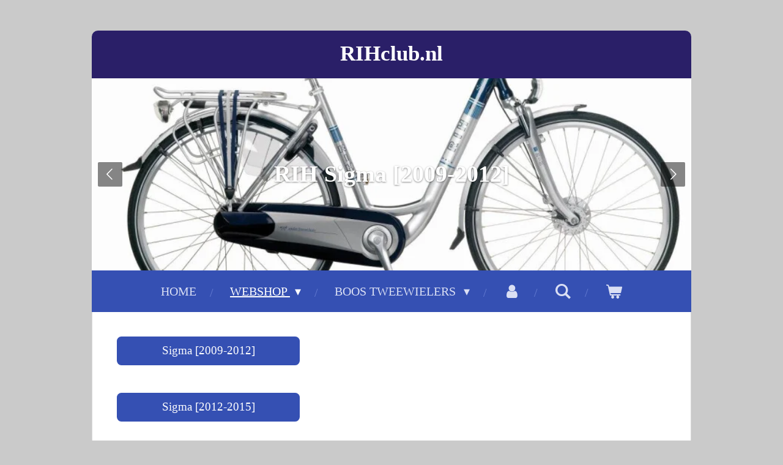

--- FILE ---
content_type: text/html; charset=UTF-8
request_url: https://www.rihclub.nl/webshop/onderdelen-rih-fiets-1/sigma-onderdelen
body_size: 13567
content:
<!DOCTYPE html>
<html lang="nl">
    <head>
        <meta http-equiv="Content-Type" content="text/html; charset=utf-8">
        <meta name="viewport" content="width=device-width, initial-scale=1.0, maximum-scale=5.0">
        <meta http-equiv="X-UA-Compatible" content="IE=edge">
        <link rel="canonical" href="https://www.rihclub.nl/webshop/onderdelen-rih-fiets-1/sigma-onderdelen">
        <link rel="sitemap" type="application/xml" href="https://www.rihclub.nl/sitemap.xml">
        <meta property="og:title" content="Sigma onderdelen / Onderdelen RIH fiets / Webshop | RIHclub.nl">
        <meta property="og:url" content="https://www.rihclub.nl/webshop/onderdelen-rih-fiets-1/sigma-onderdelen">
        <base href="https://www.rihclub.nl/">
        <meta name="description" property="og:description" content="">
                <script nonce="230cb018776f84a4bafda7462f2227ca">
            
            window.JOUWWEB = window.JOUWWEB || {};
            window.JOUWWEB.application = window.JOUWWEB.application || {};
            window.JOUWWEB.application = {"backends":[{"domain":"jouwweb.nl","freeDomain":"jouwweb.site"},{"domain":"webador.com","freeDomain":"webadorsite.com"},{"domain":"webador.de","freeDomain":"webadorsite.com"},{"domain":"webador.fr","freeDomain":"webadorsite.com"},{"domain":"webador.es","freeDomain":"webadorsite.com"},{"domain":"webador.it","freeDomain":"webadorsite.com"},{"domain":"jouwweb.be","freeDomain":"jouwweb.site"},{"domain":"webador.ie","freeDomain":"webadorsite.com"},{"domain":"webador.co.uk","freeDomain":"webadorsite.com"},{"domain":"webador.at","freeDomain":"webadorsite.com"},{"domain":"webador.be","freeDomain":"webadorsite.com"},{"domain":"webador.ch","freeDomain":"webadorsite.com"},{"domain":"webador.ch","freeDomain":"webadorsite.com"},{"domain":"webador.mx","freeDomain":"webadorsite.com"},{"domain":"webador.com","freeDomain":"webadorsite.com"},{"domain":"webador.dk","freeDomain":"webadorsite.com"},{"domain":"webador.se","freeDomain":"webadorsite.com"},{"domain":"webador.no","freeDomain":"webadorsite.com"},{"domain":"webador.fi","freeDomain":"webadorsite.com"},{"domain":"webador.ca","freeDomain":"webadorsite.com"},{"domain":"webador.ca","freeDomain":"webadorsite.com"},{"domain":"webador.pl","freeDomain":"webadorsite.com"},{"domain":"webador.com.au","freeDomain":"webadorsite.com"},{"domain":"webador.nz","freeDomain":"webadorsite.com"}],"editorLocale":"nl-NL","editorTimezone":"Europe\/Amsterdam","editorLanguage":"nl","analytics4TrackingId":"G-E6PZPGE4QM","analyticsDimensions":[],"backendDomain":"www.jouwweb.nl","backendShortDomain":"jouwweb.nl","backendKey":"jouwweb-nl","freeWebsiteDomain":"jouwweb.site","noSsl":false,"build":{"reference":"634afd3"},"linkHostnames":["www.jouwweb.nl","www.webador.com","www.webador.de","www.webador.fr","www.webador.es","www.webador.it","www.jouwweb.be","www.webador.ie","www.webador.co.uk","www.webador.at","www.webador.be","www.webador.ch","fr.webador.ch","www.webador.mx","es.webador.com","www.webador.dk","www.webador.se","www.webador.no","www.webador.fi","www.webador.ca","fr.webador.ca","www.webador.pl","www.webador.com.au","www.webador.nz"],"assetsUrl":"https:\/\/assets.jwwb.nl","loginUrl":"https:\/\/www.jouwweb.nl\/inloggen","publishUrl":"https:\/\/www.jouwweb.nl\/v2\/website\/1278526\/publish-proxy","adminUserOrIp":false,"pricing":{"plans":{"lite":{"amount":"700","currency":"EUR"},"pro":{"amount":"1200","currency":"EUR"},"business":{"amount":"2400","currency":"EUR"}},"yearlyDiscount":{"price":{"amount":"0","currency":"EUR"},"ratio":0,"percent":"0%","discountPrice":{"amount":"0","currency":"EUR"},"termPricePerMonth":{"amount":"0","currency":"EUR"},"termPricePerYear":{"amount":"0","currency":"EUR"}}},"hcUrl":{"add-product-variants":"https:\/\/help.jouwweb.nl\/hc\/nl\/articles\/28594307773201","basic-vs-advanced-shipping":"https:\/\/help.jouwweb.nl\/hc\/nl\/articles\/28594268794257","html-in-head":"https:\/\/help.jouwweb.nl\/hc\/nl\/articles\/28594336422545","link-domain-name":"https:\/\/help.jouwweb.nl\/hc\/nl\/articles\/28594325307409","optimize-for-mobile":"https:\/\/help.jouwweb.nl\/hc\/nl\/articles\/28594312927121","seo":"https:\/\/help.jouwweb.nl\/hc\/nl\/sections\/28507243966737","transfer-domain-name":"https:\/\/help.jouwweb.nl\/hc\/nl\/articles\/28594325232657","website-not-secure":"https:\/\/help.jouwweb.nl\/hc\/nl\/articles\/28594252935825"}};
            window.JOUWWEB.brand = {"type":"jouwweb","name":"JouwWeb","domain":"JouwWeb.nl","supportEmail":"support@jouwweb.nl"};
                    
                window.JOUWWEB = window.JOUWWEB || {};
                window.JOUWWEB.websiteRendering = {"locale":"nl-NL","timezone":"Europe\/Amsterdam","routes":{"api\/upload\/product-field":"\/_api\/upload\/product-field","checkout\/cart":"\/winkelwagen","payment":"\/bestelling-afronden\/:publicOrderId","payment\/forward":"\/bestelling-afronden\/:publicOrderId\/forward","public-order":"\/bestelling\/:publicOrderId","checkout\/authorize":"\/winkelwagen\/authorize\/:gateway","wishlist":"\/verlanglijst"}};
                                                    window.JOUWWEB.website = {"id":1278526,"locale":"nl-NL","enabled":true,"title":"RIHclub.nl","hasTitle":true,"roleOfLoggedInUser":null,"ownerLocale":"nl-NL","plan":"business","freeWebsiteDomain":"jouwweb.site","backendKey":"jouwweb-nl","currency":"EUR","defaultLocale":"nl-NL","url":"https:\/\/www.rihclub.nl\/","homepageSegmentId":5590283,"category":"webshop","isOffline":false,"isPublished":true,"locales":["nl-NL"],"allowed":{"ads":false,"credits":true,"externalLinks":true,"slideshow":true,"customDefaultSlideshow":true,"hostedAlbums":true,"moderators":true,"mailboxQuota":10,"statisticsVisitors":true,"statisticsDetailed":true,"statisticsMonths":-1,"favicon":true,"password":true,"freeDomains":2,"freeMailAccounts":1,"canUseLanguages":false,"fileUpload":true,"legacyFontSize":false,"webshop":true,"products":-1,"imageText":false,"search":true,"audioUpload":true,"videoUpload":5000,"allowDangerousForms":false,"allowHtmlCode":true,"mobileBar":true,"sidebar":true,"poll":false,"allowCustomForms":true,"allowBusinessListing":true,"allowCustomAnalytics":true,"allowAccountingLink":true,"digitalProducts":true,"sitemapElement":false},"mobileBar":{"enabled":false,"theme":"accent","email":{"active":true},"location":{"active":true},"phone":{"active":true},"whatsapp":{"active":false},"social":{"active":false,"network":"facebook"}},"webshop":{"enabled":true,"currency":"EUR","taxEnabled":true,"taxInclusive":true,"vatDisclaimerVisible":false,"orderNotice":"<p>Indien je speciale wensen hebt kun je deze doorgeven via het Opmerkingen-veld in de laatste stap.<\/p>","orderConfirmation":null,"freeShipping":true,"freeShippingAmount":"85.00","shippingDisclaimerVisible":false,"pickupAllowed":true,"couponAllowed":false,"detailsPageAvailable":true,"socialMediaVisible":true,"termsPage":null,"termsPageUrl":null,"extraTerms":null,"pricingVisible":true,"orderButtonVisible":true,"shippingAdvanced":true,"shippingAdvancedBackEnd":true,"soldOutVisible":true,"backInStockNotificationEnabled":false,"canAddProducts":true,"nextOrderNumber":20260050,"allowedServicePoints":["dhl"],"sendcloudConfigured":false,"sendcloudFallbackPublicKey":"a3d50033a59b4a598f1d7ce7e72aafdf","taxExemptionAllowed":true,"invoiceComment":null,"emptyCartVisible":true,"minimumOrderPrice":null,"productNumbersEnabled":false,"wishlistEnabled":false,"hideTaxOnCart":false},"isTreatedAsWebshop":true};                            window.JOUWWEB.cart = {"products":[],"coupon":null,"shippingCountryCode":null,"shippingChoice":null,"breakdown":[]};                            window.JOUWWEB.scripts = ["website-rendering\/webshop","website-rendering\/slideshow"];                        window.parent.JOUWWEB.colorPalette = window.JOUWWEB.colorPalette;
        </script>
                <title>Sigma onderdelen / Onderdelen RIH fiets / Webshop | RIHclub.nl</title>
                                                                            <meta property="og:image" content="https&#x3A;&#x2F;&#x2F;primary.jwwb.nl&#x2F;public&#x2F;y&#x2F;h&#x2F;z&#x2F;temp-zbcpaihqgnnwfmvmckom&#x2F;brdaob&#x2F;Sigmadames2009-2012-2.jpeg">
                    <meta property="og:image" content="https&#x3A;&#x2F;&#x2F;primary.jwwb.nl&#x2F;public&#x2F;y&#x2F;h&#x2F;z&#x2F;temp-zbcpaihqgnnwfmvmckom&#x2F;iycmg2&#x2F;Sigmaheren2012-2015-1.jpeg">
                    <meta property="og:image" content="https&#x3A;&#x2F;&#x2F;primary.jwwb.nl&#x2F;public&#x2F;y&#x2F;h&#x2F;z&#x2F;temp-zbcpaihqgnnwfmvmckom&#x2F;9xceg1&#x2F;RIHSigmadameslow-1.jpg&#x3F;enable-io&#x3D;true&amp;enable&#x3D;upscale&amp;fit&#x3D;bounds&amp;width&#x3D;1200">
                    <meta property="og:image" content="https&#x3A;&#x2F;&#x2F;primary.jwwb.nl&#x2F;public&#x2F;y&#x2F;h&#x2F;z&#x2F;temp-zbcpaihqgnnwfmvmckom&#x2F;c0w8ke&#x2F;SigmaDames2018-3.jpg&#x3F;enable-io&#x3D;true&amp;enable&#x3D;upscale&amp;fit&#x3D;bounds&amp;width&#x3D;1200">
                                    <meta name="twitter:card" content="summary_large_image">
                        <meta property="twitter:image" content="https&#x3A;&#x2F;&#x2F;primary.jwwb.nl&#x2F;public&#x2F;y&#x2F;h&#x2F;z&#x2F;temp-zbcpaihqgnnwfmvmckom&#x2F;brdaob&#x2F;Sigmadames2009-2012-2.jpeg">
                                                    <script src="https://www.google.com/recaptcha/enterprise.js?hl=nl&amp;render=explicit" nonce="230cb018776f84a4bafda7462f2227ca" data-turbo-track="reload"></script>
<script src="https://plausible.io/js/script.manual.js" nonce="230cb018776f84a4bafda7462f2227ca" data-turbo-track="reload" defer data-domain="shard1.jouwweb.nl"></script>
<script src="https://assets.jwwb.nl/assets/build/website-rendering/nl-NL.js?bust=af8dcdef13a1895089e9" nonce="230cb018776f84a4bafda7462f2227ca" data-turbo-track="reload" defer></script>
<script src="https://assets.jwwb.nl/assets/website-rendering/runtime.4835e39f538d0d17d46f.js?bust=e90f0e79d8291a81b415" nonce="230cb018776f84a4bafda7462f2227ca" data-turbo-track="reload" defer></script>
<script src="https://assets.jwwb.nl/assets/website-rendering/812.881ee67943804724d5af.js?bust=78ab7ad7d6392c42d317" nonce="230cb018776f84a4bafda7462f2227ca" data-turbo-track="reload" defer></script>
<script src="https://assets.jwwb.nl/assets/website-rendering/main.a9a7b35cd7f79178d360.js?bust=90b25e3a7431c9c7ef1c" nonce="230cb018776f84a4bafda7462f2227ca" data-turbo-track="reload" defer></script>
<link rel="preload" href="https://assets.jwwb.nl/assets/website-rendering/styles.c7a2b441bf8d633a2752.css?bust=45105d711e9f45e864c3" as="style">
<link rel="preload" href="https://assets.jwwb.nl/assets/website-rendering/fonts/icons-website-rendering/font/website-rendering.woff2?bust=bd2797014f9452dadc8e" as="font" crossorigin>
<link rel="stylesheet" type="text/css" href="https://assets.jwwb.nl/assets/website-rendering/styles.c7a2b441bf8d633a2752.css?bust=45105d711e9f45e864c3" nonce="230cb018776f84a4bafda7462f2227ca" data-turbo-track="dynamic">
<link rel="preconnect" href="https://assets.jwwb.nl">
<link rel="stylesheet" type="text/css" href="https://primary.jwwb.nl/public/y/h/z/temp-zbcpaihqgnnwfmvmckom/style.css?bust=1768911670" nonce="230cb018776f84a4bafda7462f2227ca" data-turbo-track="dynamic">    </head>
    <body
        id="top"
        class="jw-is-slideshow jw-header-is-text jw-is-segment-page jw-is-frontend jw-is-no-sidebar jw-is-no-messagebar jw-is-no-touch-device jw-is-no-mobile"
                                    data-jouwweb-page="5453949"
                                                data-jouwweb-segment-id="5453949"
                                                data-jouwweb-segment-type="page"
                                                data-template-threshold="980"
                                                data-template-name="wellness&#x7C;massagesalon&#x7C;beautiq"
                            itemscope
        itemtype="https://schema.org/WebPage"
    >
                                    <meta itemprop="url" content="https://www.rihclub.nl/webshop/onderdelen-rih-fiets-1/sigma-onderdelen">
        <a href="#main-content" class="jw-skip-link">
            Ga direct naar de hoofdinhoud        </a>
        <div class="jw-background"></div>
        <div class="jw-body">
            <div class="jw-mobile-menu jw-mobile-is-text js-mobile-menu">
            <button
            type="button"
            class="jw-mobile-menu__button jw-mobile-toggle"
            aria-label="Open / sluit menu"
        >
            <span class="jw-icon-burger"></span>
        </button>
        <div class="jw-mobile-header jw-mobile-header--text">
        <a            class="jw-mobile-header-content"
                            href="/"
                        >
                                        <div class="jw-mobile-text">
                    <span style="color: #ffffff;">RIHclub.nl</span>                </div>
                    </a>
    </div>

        <a
        href="/winkelwagen"
        class="jw-mobile-menu__button jw-mobile-header-cart"
        aria-label="Bekijk winkelwagen"
    >
        <span class="jw-icon-badge-wrapper">
            <span class="website-rendering-icon-basket" aria-hidden="true"></span>
            <span class="jw-icon-badge hidden" aria-hidden="true"></span>
        </span>
    </a>
    
    </div>
    <div class="jw-mobile-menu-search jw-mobile-menu-search--hidden">
        <form
            action="/zoeken"
            method="get"
            class="jw-mobile-menu-search__box"
        >
            <input
                type="text"
                name="q"
                value=""
                placeholder="Zoeken..."
                class="jw-mobile-menu-search__input"
                aria-label="Zoeken"
            >
            <button type="submit" class="jw-btn jw-btn--style-flat jw-mobile-menu-search__button" aria-label="Zoeken">
                <span class="website-rendering-icon-search" aria-hidden="true"></span>
            </button>
            <button type="button" class="jw-btn jw-btn--style-flat jw-mobile-menu-search__button js-cancel-search" aria-label="Zoekopdracht annuleren">
                <span class="website-rendering-icon-cancel" aria-hidden="true"></span>
            </button>
        </form>
    </div>
            <div class="wrapper">
    <div class="header-wrap js-topbar-content-container">
        <div class="jw-header-logo">
        <div
    class="jw-header jw-header-title-container jw-header-text jw-header-text-toggle"
    data-stylable="true"
>
    <a        id="jw-header-title"
        class="jw-header-title"
                    href="/"
            >
        <span style="color: #ffffff;">RIHclub.nl</span>    </a>
</div>
</div>
    </div>
    <div
    id="jw-slideshow"
    class="jw-slideshow jw-slideshow-toggle jw-slideshow--multiple banner-sm"
    data-pause="7000"
    data-autoplay="1"
    data-transition="horizontal"
    data-ratio="0.32"
>
        <ul>
                    <li class="jw-slideshow-slide">
    <div data-key="0" data-text="RIH Sigma [2009-2012]" data-subtext="" data-buttontext="" data-buttontarget="_self" data-backdrop="0" data-layout="text" style="background-position: 50% 66%; background-image: url(&#039;https://primary.jwwb.nl/public/y/h/z/temp-zbcpaihqgnnwfmvmckom/Sigmalow2009-2012-1.jpeg?enable-io=true&amp;enable=upscale&amp;crop=800%2C257%2Cx0%2Cy227%2Csafe&#039;);" data-background-position-x="0.5" data-background-position-y="0.66" class="jw-slideshow-slide-content jw-slideshow-slide-content--display-cover jw-slideshow-slide-content--no-backdrop jw-slideshow-slide-content--captions">                                    <div class="jw-slideshow-slide-content-height-enforcer-wrapper">
                <div
                    class="jw-slideshow-slide-content-height-enforcer"
                    style="padding-bottom: 32%;"
                >
                </div>
            </div>
                <div class="bx-caption-wrapper jw-slideshow-slide-align-center">
            <div class="bx-caption">
                <div class="jw-slideshow-title">RIH Sigma [2009-2012]</div>
                                            </div>
        </div>
    </div>
</li>

                    <li class="jw-slideshow-slide">
    <div data-key="1" data-text="RIH Sigma [2015-2017]" data-subtext="" data-buttontext="" data-buttontarget="_self" data-backdrop="0" data-layout="text" style="background-position: 51% 59%; background-image: url(&#039;https://primary.jwwb.nl/public/y/h/z/temp-zbcpaihqgnnwfmvmckom/RIHSigmaDames-1.jpg?enable-io=true&amp;enable=upscale&amp;crop=1919%2C615%2Cx0%2Cy249%2Csafe&amp;width=980&amp;height=314&#039;);" data-background-position-x="0.51" data-background-position-y="0.59" class="jw-slideshow-slide-content jw-slideshow-slide-content--display-cover jw-slideshow-slide-content--no-backdrop jw-slideshow-slide-content--captions">                                    <div class="jw-slideshow-slide-content-height-enforcer-wrapper">
                <div
                    class="jw-slideshow-slide-content-height-enforcer"
                    style="padding-bottom: 32%;"
                >
                </div>
            </div>
                <div class="bx-caption-wrapper jw-slideshow-slide-align-center">
            <div class="bx-caption">
                <div class="jw-slideshow-title">RIH Sigma [2015-2017]</div>
                                            </div>
        </div>
    </div>
</li>

                    <li class="jw-slideshow-slide">
    <div data-key="2" data-text="RIH Sigma [2012-2015]" data-subtext="" data-buttontext="" data-buttontarget="_self" data-backdrop="0" data-layout="text" style="background-position: 51% 60%; background-image: url(&#039;https://primary.jwwb.nl/public/y/h/z/temp-zbcpaihqgnnwfmvmckom/Sigmadames2012-2015-2.jpeg?enable-io=true&amp;enable=upscale&amp;crop=800%2C257%2Cx0%2Cy186%2Csafe&#039;);" data-background-position-x="0.51" data-background-position-y="0.6" class="jw-slideshow-slide-content jw-slideshow-slide-content--display-cover jw-slideshow-slide-content--no-backdrop jw-slideshow-slide-content--captions">                                    <div class="jw-slideshow-slide-content-height-enforcer-wrapper">
                <div
                    class="jw-slideshow-slide-content-height-enforcer"
                    style="padding-bottom: 32%;"
                >
                </div>
            </div>
                <div class="bx-caption-wrapper jw-slideshow-slide-align-center">
            <div class="bx-caption">
                <div class="jw-slideshow-title">RIH Sigma [2012-2015]</div>
                                            </div>
        </div>
    </div>
</li>

                    <li class="jw-slideshow-slide">
    <div data-key="3" data-text="RIH Sigma [2018-2019]" data-subtext="" data-buttontext="" data-buttontarget="_self" data-backdrop="0" data-layout="text" style="background-position: 50% 52%; background-image: url(&#039;https://primary.jwwb.nl/public/y/h/z/temp-zbcpaihqgnnwfmvmckom/SigmaHeren2018-1.jpg?enable-io=true&amp;enable=upscale&amp;crop=1919%2C615%2Cx0%2Cy220%2Csafe&amp;width=980&amp;height=314&#039;);" data-background-position-x="0.5" data-background-position-y="0.52" class="jw-slideshow-slide-content jw-slideshow-slide-content--display-cover jw-slideshow-slide-content--no-backdrop jw-slideshow-slide-content--captions">                                    <div class="jw-slideshow-slide-content-height-enforcer-wrapper">
                <div
                    class="jw-slideshow-slide-content-height-enforcer"
                    style="padding-bottom: 32%;"
                >
                </div>
            </div>
                <div class="bx-caption-wrapper jw-slideshow-slide-align-center">
            <div class="bx-caption">
                <div class="jw-slideshow-title">RIH Sigma [2018-2019]</div>
                                            </div>
        </div>
    </div>
</li>

            </ul>
        <div class="jw-slideshow__scroll-arrow">
        <i class="website-rendering-icon-down-open-big"></i>
    </div>
    <style>
                @media screen and (min-width: 1200px) {
            .jw-slideshow-slide-content-height-enforcer-wrapper {
                max-height: 384px !important;
            }
        }
            </style>
</div>

    <nav class="menu jw-menu-copy">
        <ul
    id="jw-menu"
    class="jw-menu jw-menu-horizontal"
            >
            <li
    class="jw-menu-item"
>
        <a        class="jw-menu-link"
        href="/"                                            data-page-link-id="5590283"
                            >
                <span class="">
            Home        </span>
            </a>
                </li>
            <li
    class="jw-menu-item jw-menu-has-submenu jw-menu-is-active"
>
        <a        class="jw-menu-link js-active-menu-item"
        href="/webshop"                                            data-page-link-id="5135874"
                            >
                <span class="">
            Webshop        </span>
                    <span class="jw-arrow jw-arrow-toplevel"></span>
            </a>
                    <ul
            class="jw-submenu"
                    >
                            <li
    class="jw-menu-item jw-menu-has-submenu"
>
        <a        class="jw-menu-link"
        href="/webshop/onderdelen-rih-e-bike"                                            data-page-link-id="5136043"
                            >
                <span class="">
            Onderdelen RIH E-bike        </span>
                    <span class="jw-arrow"></span>
            </a>
                    <ul
            class="jw-submenu"
                    >
                            <li
    class="jw-menu-item"
>
        <a        class="jw-menu-link"
        href="/webshop/onderdelen-rih-e-bike/movenda-antraciet-mat-2023"                                            data-page-link-id="13608646"
                            >
                <span class="">
            Movenda antraciet mat [2023-  ]        </span>
            </a>
                </li>
                            <li
    class="jw-menu-item"
>
        <a        class="jw-menu-link"
        href="/webshop/onderdelen-rih-e-bike/movenda-zilver-mat-2024"                                            data-page-link-id="30797682"
                            >
                <span class="">
            Movenda zilver mat [2024- ]        </span>
            </a>
                </li>
                            <li
    class="jw-menu-item"
>
        <a        class="jw-menu-link"
        href="/webshop/onderdelen-rih-e-bike/sigma-e-bike-met-gates-riem-2025"                                            data-page-link-id="30896569"
                            >
                <span class="">
            Sigma e-bike met Gates riem [2025- ]        </span>
            </a>
                </li>
                            <li
    class="jw-menu-item"
>
        <a        class="jw-menu-link"
        href="/webshop/onderdelen-rih-e-bike/delta-e-bike-met-gates-riem-2025"                                            data-page-link-id="30932102"
                            >
                <span class="">
            Delta e-bike met Gates riem [2025- ]        </span>
            </a>
                </li>
                            <li
    class="jw-menu-item"
>
        <a        class="jw-menu-link"
        href="/webshop/onderdelen-rih-e-bike/omega-1-2009-2012"                                            data-page-link-id="5153260"
                            >
                <span class="">
            Omega 1 [2009-2012]        </span>
            </a>
                </li>
                            <li
    class="jw-menu-item"
>
        <a        class="jw-menu-link"
        href="/webshop/onderdelen-rih-e-bike/omega-2-2013-2015"                                            data-page-link-id="5164746"
                            >
                <span class="">
            Omega 2 [2013-2015]        </span>
            </a>
                </li>
                            <li
    class="jw-menu-item"
>
        <a        class="jw-menu-link"
        href="/webshop/onderdelen-rih-e-bike/omega-3-2016-2019"                                            data-page-link-id="5177592"
                            >
                <span class="">
            Omega 3 [2016-2019]        </span>
            </a>
                </li>
                            <li
    class="jw-menu-item"
>
        <a        class="jw-menu-link"
        href="/webshop/onderdelen-rih-e-bike/omega-3-mat-2019-2023"                                            data-page-link-id="5177599"
                            >
                <span class="">
            Omega 3 mat [2019-2023]        </span>
            </a>
                </li>
                            <li
    class="jw-menu-item"
>
        <a        class="jw-menu-link"
        href="/webshop/onderdelen-rih-e-bike/z-omega-3-2015-2018"                                            data-page-link-id="5229144"
                            >
                <span class="">
            Z-Omega 3 [2015-2018]        </span>
            </a>
                </li>
                            <li
    class="jw-menu-item"
>
        <a        class="jw-menu-link"
        href="/webshop/onderdelen-rih-e-bike/z-omega-3-mat-2019-2023"                                            data-page-link-id="5235188"
                            >
                <span class="">
            Z-Omega 3 mat [2019-2023]        </span>
            </a>
                </li>
                            <li
    class="jw-menu-item"
>
        <a        class="jw-menu-link"
        href="/webshop/onderdelen-rih-e-bike/x-omega-2018-2020"                                            data-page-link-id="5237493"
                            >
                <span class="">
            X-Omega [2018-2020]        </span>
            </a>
                </li>
                            <li
    class="jw-menu-item"
>
        <a        class="jw-menu-link"
        href="/webshop/onderdelen-rih-e-bike/x-omega-zwart-mat-2019-2020"                                            data-page-link-id="6868745"
                            >
                <span class="">
            X-Omega zwart mat [2019-2020]        </span>
            </a>
                </li>
                            <li
    class="jw-menu-item"
>
        <a        class="jw-menu-link"
        href="/webshop/onderdelen-rih-e-bike/x-omega-zilverblauw-mat-2021-2023"                                            data-page-link-id="27951252"
                            >
                <span class="">
            X-Omega zilverblauw mat (2021-2023)        </span>
            </a>
                </li>
                            <li
    class="jw-menu-item"
>
        <a        class="jw-menu-link"
        href="/webshop/onderdelen-rih-e-bike/x-omega-donkerbrons-mat-2023"                                            data-page-link-id="30779908"
                            >
                <span class="">
            X-Omega donkerbrons mat [2023 - ]        </span>
            </a>
                </li>
                            <li
    class="jw-menu-item"
>
        <a        class="jw-menu-link"
        href="/webshop/onderdelen-rih-e-bike/x-omega-petrol-mat-nexus-5-2023"                                            data-page-link-id="30782458"
                            >
                <span class="">
            X-Omega petrol mat Nexus 5 [2023 - ]        </span>
            </a>
                </li>
                    </ul>
        </li>
                            <li
    class="jw-menu-item jw-menu-has-submenu jw-menu-is-active"
>
        <a        class="jw-menu-link js-active-menu-item"
        href="/webshop/onderdelen-rih-fiets-1"                                            data-page-link-id="5452240"
                            >
                <span class="">
            Onderdelen RIH fiets        </span>
                    <span class="jw-arrow"></span>
            </a>
                    <ul
            class="jw-submenu"
                    >
                            <li
    class="jw-menu-item jw-menu-has-submenu"
>
        <a        class="jw-menu-link"
        href="/webshop/onderdelen-rih-fiets-1/z-700-onderdelen"                                            data-page-link-id="5452289"
                            >
                <span class="">
            Z-700 onderdelen        </span>
                    <span class="jw-arrow"></span>
            </a>
                    <ul
            class="jw-submenu"
                    >
                            <li
    class="jw-menu-item"
>
        <a        class="jw-menu-link"
        href="/webshop/onderdelen-rih-fiets-1/z-700-onderdelen/z-700-2009-2012"                                            data-page-link-id="5279550"
                            >
                <span class="">
            Z-700 [2009-2012]        </span>
            </a>
                </li>
                            <li
    class="jw-menu-item"
>
        <a        class="jw-menu-link"
        href="/webshop/onderdelen-rih-fiets-1/z-700-onderdelen/z-700-2012-2014"                                            data-page-link-id="5288735"
                            >
                <span class="">
            Z-700 [2012-2014]        </span>
            </a>
                </li>
                            <li
    class="jw-menu-item"
>
        <a        class="jw-menu-link"
        href="/webshop/onderdelen-rih-fiets-1/z-700-onderdelen/z-700-2015-2018"                                            data-page-link-id="5288846"
                            >
                <span class="">
            Z-700 [2015-2018]        </span>
            </a>
                </li>
                    </ul>
        </li>
                            <li
    class="jw-menu-item jw-menu-has-submenu"
>
        <a        class="jw-menu-link"
        href="/webshop/onderdelen-rih-fiets-1/z-800-onderdelen"                                            data-page-link-id="5453354"
                            >
                <span class="">
            Z-800 onderdelen        </span>
                    <span class="jw-arrow"></span>
            </a>
                    <ul
            class="jw-submenu"
                    >
                            <li
    class="jw-menu-item"
>
        <a        class="jw-menu-link"
        href="/webshop/onderdelen-rih-fiets-1/z-800-onderdelen/z-800-2008-2011"                                            data-page-link-id="5290141"
                            >
                <span class="">
            Z-800 [2008-2011]        </span>
            </a>
                </li>
                            <li
    class="jw-menu-item"
>
        <a        class="jw-menu-link"
        href="/webshop/onderdelen-rih-fiets-1/z-800-onderdelen/z-800-2011-2014"                                            data-page-link-id="5290324"
                            >
                <span class="">
            Z-800 [2011-2014]        </span>
            </a>
                </li>
                            <li
    class="jw-menu-item"
>
        <a        class="jw-menu-link"
        href="/webshop/onderdelen-rih-fiets-1/z-800-onderdelen/z-800-mat-2017"                                            data-page-link-id="5291097"
                            >
                <span class="">
            Z-800 mat [2017-    ]        </span>
            </a>
                </li>
                    </ul>
        </li>
                            <li
    class="jw-menu-item jw-menu-has-submenu"
>
        <a        class="jw-menu-link"
        href="/webshop/onderdelen-rih-fiets-1/z-850-onderdelen"                                            data-page-link-id="5453403"
                            >
                <span class="">
            Z-850 onderdelen        </span>
                    <span class="jw-arrow"></span>
            </a>
                    <ul
            class="jw-submenu"
                    >
                            <li
    class="jw-menu-item"
>
        <a        class="jw-menu-link"
        href="/webshop/onderdelen-rih-fiets-1/z-850-onderdelen/z-850-2009-2012"                                            data-page-link-id="5367820"
                            >
                <span class="">
            Z-850 [2009-2012]        </span>
            </a>
                </li>
                    </ul>
        </li>
                            <li
    class="jw-menu-item jw-menu-has-submenu"
>
        <a        class="jw-menu-link"
        href="/webshop/onderdelen-rih-fiets-1/z-900-onderdelen"                                            data-page-link-id="5453412"
                            >
                <span class="">
            Z-900 onderdelen        </span>
                    <span class="jw-arrow"></span>
            </a>
                    <ul
            class="jw-submenu"
                    >
                            <li
    class="jw-menu-item"
>
        <a        class="jw-menu-link"
        href="/webshop/onderdelen-rih-fiets-1/z-900-onderdelen/z-900-2008-2011"                                            data-page-link-id="5398652"
                            >
                <span class="">
            Z-900 [2008-2011]        </span>
            </a>
                </li>
                            <li
    class="jw-menu-item"
>
        <a        class="jw-menu-link"
        href="/webshop/onderdelen-rih-fiets-1/z-900-onderdelen/z-900-2012-2014"                                            data-page-link-id="5406048"
                            >
                <span class="">
            Z-900 [2012-2014]        </span>
            </a>
                </li>
                            <li
    class="jw-menu-item"
>
        <a        class="jw-menu-link"
        href="/webshop/onderdelen-rih-fiets-1/z-900-onderdelen/z-900-2015-2017"                                            data-page-link-id="5406107"
                            >
                <span class="">
            Z-900 [2015-2017]        </span>
            </a>
                </li>
                    </ul>
        </li>
                            <li
    class="jw-menu-item jw-menu-has-submenu"
>
        <a        class="jw-menu-link"
        href="/webshop/onderdelen-rih-fiets-1/delta-onderdelen"                                            data-page-link-id="5453778"
                            >
                <span class="">
            Delta onderdelen        </span>
                    <span class="jw-arrow"></span>
            </a>
                    <ul
            class="jw-submenu"
                    >
                            <li
    class="jw-menu-item"
>
        <a        class="jw-menu-link"
        href="/webshop/onderdelen-rih-fiets-1/delta-onderdelen/delta-2009-2012"                                            data-page-link-id="5229005"
                            >
                <span class="">
            Delta [2009-2012]        </span>
            </a>
                </li>
                            <li
    class="jw-menu-item"
>
        <a        class="jw-menu-link"
        href="/webshop/onderdelen-rih-fiets-1/delta-onderdelen/delta-2012-2015"                                            data-page-link-id="5396983"
                            >
                <span class="">
            Delta [2012-2015]        </span>
            </a>
                </li>
                            <li
    class="jw-menu-item"
>
        <a        class="jw-menu-link"
        href="/webshop/onderdelen-rih-fiets-1/delta-onderdelen/delta-2016-2019"                                            data-page-link-id="5397256"
                            >
                <span class="">
            Delta [2016-2019]        </span>
            </a>
                </li>
                    </ul>
        </li>
                            <li
    class="jw-menu-item jw-menu-has-submenu jw-menu-is-active"
>
        <a        class="jw-menu-link js-active-menu-item"
        href="/webshop/onderdelen-rih-fiets-1/sigma-onderdelen"                                            data-page-link-id="5453949"
                            >
                <span class="">
            Sigma onderdelen        </span>
                    <span class="jw-arrow"></span>
            </a>
                    <ul
            class="jw-submenu"
                    >
                            <li
    class="jw-menu-item"
>
        <a        class="jw-menu-link"
        href="/webshop/onderdelen-rih-fiets-1/sigma-onderdelen/sigma-2009-2012"                                            data-page-link-id="5390551"
                            >
                <span class="">
            Sigma [2009-2012]        </span>
            </a>
                </li>
                            <li
    class="jw-menu-item"
>
        <a        class="jw-menu-link"
        href="/webshop/onderdelen-rih-fiets-1/sigma-onderdelen/sigma-2012-2015"                                            data-page-link-id="5391523"
                            >
                <span class="">
            Sigma [2012-2015]        </span>
            </a>
                </li>
                            <li
    class="jw-menu-item"
>
        <a        class="jw-menu-link"
        href="/webshop/onderdelen-rih-fiets-1/sigma-onderdelen/sigma-2015-2017"                                            data-page-link-id="5391628"
                            >
                <span class="">
            Sigma [2015-2017]        </span>
            </a>
                </li>
                            <li
    class="jw-menu-item"
>
        <a        class="jw-menu-link"
        href="/webshop/onderdelen-rih-fiets-1/sigma-onderdelen/sigma-2018-2019"                                            data-page-link-id="5392381"
                            >
                <span class="">
            Sigma [2018-2019]        </span>
            </a>
                </li>
                    </ul>
        </li>
                            <li
    class="jw-menu-item"
>
        <a        class="jw-menu-link"
        href="/webshop/onderdelen-rih-fiets-1/prisma-2019"                                            data-page-link-id="5452488"
                            >
                <span class="">
            Prisma [2019-    ]        </span>
            </a>
                </li>
                    </ul>
        </li>
                            <li
    class="jw-menu-item"
>
        <a        class="jw-menu-link"
        href="/webshop/rih-e-bike-fiets"                                            data-page-link-id="7274630"
                            >
                <span class="">
            RIH E-bike / fiets        </span>
            </a>
                </li>
                            <li
    class="jw-menu-item"
>
        <a        class="jw-menu-link"
        href="/webshop/ktm-life-tour-belt-alfine-11"                                            data-page-link-id="10079009"
                            >
                <span class="">
            KTM Life Tour Belt Alfine 11        </span>
            </a>
                </li>
                            <li
    class="jw-menu-item"
>
        <a        class="jw-menu-link"
        href="/webshop/accessoires"                                            data-page-link-id="5136049"
                            >
                <span class="">
            Accessoires        </span>
            </a>
                </li>
                            <li
    class="jw-menu-item"
>
        <a        class="jw-menu-link"
        href="/webshop/schaatsen"                                            data-page-link-id="6597585"
                            >
                <span class="">
            Schaatsen        </span>
            </a>
                </li>
                    </ul>
        </li>
            <li
    class="jw-menu-item jw-menu-has-submenu"
>
        <a        class="jw-menu-link"
        href="/boos-tweewielers"                                            data-page-link-id="5587250"
                            >
                <span class="">
            Boos tweewielers        </span>
                    <span class="jw-arrow jw-arrow-toplevel"></span>
            </a>
                    <ul
            class="jw-submenu"
                    >
                            <li
    class="jw-menu-item jw-menu-has-submenu"
>
        <a        class="jw-menu-link"
        href="/boos-tweewielers/fiets-merken"                                            data-page-link-id="5605507"
                            >
                <span class="">
            Fiets merken        </span>
                    <span class="jw-arrow"></span>
            </a>
                    <ul
            class="jw-submenu"
                    >
                            <li
    class="jw-menu-item jw-menu-has-submenu"
>
        <a        class="jw-menu-link"
        href="/boos-tweewielers/fiets-merken/rih"                                            data-page-link-id="5606059"
                            >
                <span class="">
            RIH        </span>
                    <span class="jw-arrow"></span>
            </a>
                    <ul
            class="jw-submenu"
                    >
                            <li
    class="jw-menu-item"
>
        <a        class="jw-menu-link"
        href="/boos-tweewielers/fiets-merken/rih/rih-movenda-intube"                                            data-page-link-id="12319618"
                            >
                <span class="">
            RIH Movenda Intube        </span>
            </a>
                </li>
                            <li
    class="jw-menu-item"
>
        <a        class="jw-menu-link"
        href="/boos-tweewielers/fiets-merken/rih/rih-x-omega"                                            data-page-link-id="5671850"
                            >
                <span class="">
            RIH X-Omega        </span>
            </a>
                </li>
                    </ul>
        </li>
                    </ul>
        </li>
                            <li
    class="jw-menu-item"
>
        <a        class="jw-menu-link"
        href="/boos-tweewielers/fietstassen"                                            data-page-link-id="6678188"
                            >
                <span class="">
            Fietstassen        </span>
            </a>
                </li>
                            <li
    class="jw-menu-item"
>
        <a        class="jw-menu-link"
        href="/boos-tweewielers/over-ons"                                            data-page-link-id="5135537"
                            >
                <span class="">
            Over ons        </span>
            </a>
                </li>
                    </ul>
        </li>
            <li
    class="jw-menu-item"
>
        <a        class="jw-menu-link jw-menu-link--icon"
        href="/account"                                                            title="Account"
            >
                                <span class="website-rendering-icon-user"></span>
                            <span class="hidden-desktop-horizontal-menu">
            Account        </span>
            </a>
                </li>
            <li
    class="jw-menu-item jw-menu-search-item"
>
        <button        class="jw-menu-link jw-menu-link--icon jw-text-button"
                                                                    title="Zoeken"
            >
                                <span class="website-rendering-icon-search"></span>
                            <span class="hidden-desktop-horizontal-menu">
            Zoeken        </span>
            </button>
                
            <div class="jw-popover-container jw-popover-container--inline is-hidden">
                <div class="jw-popover-backdrop"></div>
                <div class="jw-popover">
                    <div class="jw-popover__arrow"></div>
                    <div class="jw-popover__content jw-section-white">
                        <form  class="jw-search" action="/zoeken" method="get">
                            
                            <input class="jw-search__input" type="text" name="q" value="" placeholder="Zoeken..." aria-label="Zoeken" >
                            <button class="jw-search__submit" type="submit" aria-label="Zoeken">
                                <span class="website-rendering-icon-search" aria-hidden="true"></span>
                            </button>
                        </form>
                    </div>
                </div>
            </div>
                        </li>
            <li
    class="jw-menu-item js-menu-cart-item "
>
        <a        class="jw-menu-link jw-menu-link--icon"
        href="/winkelwagen"                                                            title="Winkelwagen"
            >
                                    <span class="jw-icon-badge-wrapper">
                        <span class="website-rendering-icon-basket"></span>
                                            <span class="jw-icon-badge hidden">
                    0                </span>
                            <span class="hidden-desktop-horizontal-menu">
            Winkelwagen        </span>
            </a>
                </li>
    
    </ul>

    <script nonce="230cb018776f84a4bafda7462f2227ca" id="jw-mobile-menu-template" type="text/template">
        <ul id="jw-menu" class="jw-menu jw-menu-horizontal">
                            <li
    class="jw-menu-item jw-menu-search-item"
>
                
                 <li class="jw-menu-item jw-mobile-menu-search-item">
                    <form class="jw-search" action="/zoeken" method="get">
                        <input class="jw-search__input" type="text" name="q" value="" placeholder="Zoeken..." aria-label="Zoeken">
                        <button class="jw-search__submit" type="submit" aria-label="Zoeken">
                            <span class="website-rendering-icon-search" aria-hidden="true"></span>
                        </button>
                    </form>
                </li>
                        </li>
                            <li
    class="jw-menu-item"
>
        <a        class="jw-menu-link"
        href="/"                                            data-page-link-id="5590283"
                            >
                <span class="">
            Home        </span>
            </a>
                </li>
                            <li
    class="jw-menu-item jw-menu-has-submenu jw-menu-is-active"
>
        <a        class="jw-menu-link js-active-menu-item"
        href="/webshop"                                            data-page-link-id="5135874"
                            >
                <span class="">
            Webshop        </span>
                    <span class="jw-arrow jw-arrow-toplevel"></span>
            </a>
                    <ul
            class="jw-submenu"
                    >
                            <li
    class="jw-menu-item jw-menu-has-submenu"
>
        <a        class="jw-menu-link"
        href="/webshop/onderdelen-rih-e-bike"                                            data-page-link-id="5136043"
                            >
                <span class="">
            Onderdelen RIH E-bike        </span>
                    <span class="jw-arrow"></span>
            </a>
                    <ul
            class="jw-submenu"
                    >
                            <li
    class="jw-menu-item"
>
        <a        class="jw-menu-link"
        href="/webshop/onderdelen-rih-e-bike/movenda-antraciet-mat-2023"                                            data-page-link-id="13608646"
                            >
                <span class="">
            Movenda antraciet mat [2023-  ]        </span>
            </a>
                </li>
                            <li
    class="jw-menu-item"
>
        <a        class="jw-menu-link"
        href="/webshop/onderdelen-rih-e-bike/movenda-zilver-mat-2024"                                            data-page-link-id="30797682"
                            >
                <span class="">
            Movenda zilver mat [2024- ]        </span>
            </a>
                </li>
                            <li
    class="jw-menu-item"
>
        <a        class="jw-menu-link"
        href="/webshop/onderdelen-rih-e-bike/sigma-e-bike-met-gates-riem-2025"                                            data-page-link-id="30896569"
                            >
                <span class="">
            Sigma e-bike met Gates riem [2025- ]        </span>
            </a>
                </li>
                            <li
    class="jw-menu-item"
>
        <a        class="jw-menu-link"
        href="/webshop/onderdelen-rih-e-bike/delta-e-bike-met-gates-riem-2025"                                            data-page-link-id="30932102"
                            >
                <span class="">
            Delta e-bike met Gates riem [2025- ]        </span>
            </a>
                </li>
                            <li
    class="jw-menu-item"
>
        <a        class="jw-menu-link"
        href="/webshop/onderdelen-rih-e-bike/omega-1-2009-2012"                                            data-page-link-id="5153260"
                            >
                <span class="">
            Omega 1 [2009-2012]        </span>
            </a>
                </li>
                            <li
    class="jw-menu-item"
>
        <a        class="jw-menu-link"
        href="/webshop/onderdelen-rih-e-bike/omega-2-2013-2015"                                            data-page-link-id="5164746"
                            >
                <span class="">
            Omega 2 [2013-2015]        </span>
            </a>
                </li>
                            <li
    class="jw-menu-item"
>
        <a        class="jw-menu-link"
        href="/webshop/onderdelen-rih-e-bike/omega-3-2016-2019"                                            data-page-link-id="5177592"
                            >
                <span class="">
            Omega 3 [2016-2019]        </span>
            </a>
                </li>
                            <li
    class="jw-menu-item"
>
        <a        class="jw-menu-link"
        href="/webshop/onderdelen-rih-e-bike/omega-3-mat-2019-2023"                                            data-page-link-id="5177599"
                            >
                <span class="">
            Omega 3 mat [2019-2023]        </span>
            </a>
                </li>
                            <li
    class="jw-menu-item"
>
        <a        class="jw-menu-link"
        href="/webshop/onderdelen-rih-e-bike/z-omega-3-2015-2018"                                            data-page-link-id="5229144"
                            >
                <span class="">
            Z-Omega 3 [2015-2018]        </span>
            </a>
                </li>
                            <li
    class="jw-menu-item"
>
        <a        class="jw-menu-link"
        href="/webshop/onderdelen-rih-e-bike/z-omega-3-mat-2019-2023"                                            data-page-link-id="5235188"
                            >
                <span class="">
            Z-Omega 3 mat [2019-2023]        </span>
            </a>
                </li>
                            <li
    class="jw-menu-item"
>
        <a        class="jw-menu-link"
        href="/webshop/onderdelen-rih-e-bike/x-omega-2018-2020"                                            data-page-link-id="5237493"
                            >
                <span class="">
            X-Omega [2018-2020]        </span>
            </a>
                </li>
                            <li
    class="jw-menu-item"
>
        <a        class="jw-menu-link"
        href="/webshop/onderdelen-rih-e-bike/x-omega-zwart-mat-2019-2020"                                            data-page-link-id="6868745"
                            >
                <span class="">
            X-Omega zwart mat [2019-2020]        </span>
            </a>
                </li>
                            <li
    class="jw-menu-item"
>
        <a        class="jw-menu-link"
        href="/webshop/onderdelen-rih-e-bike/x-omega-zilverblauw-mat-2021-2023"                                            data-page-link-id="27951252"
                            >
                <span class="">
            X-Omega zilverblauw mat (2021-2023)        </span>
            </a>
                </li>
                            <li
    class="jw-menu-item"
>
        <a        class="jw-menu-link"
        href="/webshop/onderdelen-rih-e-bike/x-omega-donkerbrons-mat-2023"                                            data-page-link-id="30779908"
                            >
                <span class="">
            X-Omega donkerbrons mat [2023 - ]        </span>
            </a>
                </li>
                            <li
    class="jw-menu-item"
>
        <a        class="jw-menu-link"
        href="/webshop/onderdelen-rih-e-bike/x-omega-petrol-mat-nexus-5-2023"                                            data-page-link-id="30782458"
                            >
                <span class="">
            X-Omega petrol mat Nexus 5 [2023 - ]        </span>
            </a>
                </li>
                    </ul>
        </li>
                            <li
    class="jw-menu-item jw-menu-has-submenu jw-menu-is-active"
>
        <a        class="jw-menu-link js-active-menu-item"
        href="/webshop/onderdelen-rih-fiets-1"                                            data-page-link-id="5452240"
                            >
                <span class="">
            Onderdelen RIH fiets        </span>
                    <span class="jw-arrow"></span>
            </a>
                    <ul
            class="jw-submenu"
                    >
                            <li
    class="jw-menu-item jw-menu-has-submenu"
>
        <a        class="jw-menu-link"
        href="/webshop/onderdelen-rih-fiets-1/z-700-onderdelen"                                            data-page-link-id="5452289"
                            >
                <span class="">
            Z-700 onderdelen        </span>
                    <span class="jw-arrow"></span>
            </a>
                    <ul
            class="jw-submenu"
                    >
                            <li
    class="jw-menu-item"
>
        <a        class="jw-menu-link"
        href="/webshop/onderdelen-rih-fiets-1/z-700-onderdelen/z-700-2009-2012"                                            data-page-link-id="5279550"
                            >
                <span class="">
            Z-700 [2009-2012]        </span>
            </a>
                </li>
                            <li
    class="jw-menu-item"
>
        <a        class="jw-menu-link"
        href="/webshop/onderdelen-rih-fiets-1/z-700-onderdelen/z-700-2012-2014"                                            data-page-link-id="5288735"
                            >
                <span class="">
            Z-700 [2012-2014]        </span>
            </a>
                </li>
                            <li
    class="jw-menu-item"
>
        <a        class="jw-menu-link"
        href="/webshop/onderdelen-rih-fiets-1/z-700-onderdelen/z-700-2015-2018"                                            data-page-link-id="5288846"
                            >
                <span class="">
            Z-700 [2015-2018]        </span>
            </a>
                </li>
                    </ul>
        </li>
                            <li
    class="jw-menu-item jw-menu-has-submenu"
>
        <a        class="jw-menu-link"
        href="/webshop/onderdelen-rih-fiets-1/z-800-onderdelen"                                            data-page-link-id="5453354"
                            >
                <span class="">
            Z-800 onderdelen        </span>
                    <span class="jw-arrow"></span>
            </a>
                    <ul
            class="jw-submenu"
                    >
                            <li
    class="jw-menu-item"
>
        <a        class="jw-menu-link"
        href="/webshop/onderdelen-rih-fiets-1/z-800-onderdelen/z-800-2008-2011"                                            data-page-link-id="5290141"
                            >
                <span class="">
            Z-800 [2008-2011]        </span>
            </a>
                </li>
                            <li
    class="jw-menu-item"
>
        <a        class="jw-menu-link"
        href="/webshop/onderdelen-rih-fiets-1/z-800-onderdelen/z-800-2011-2014"                                            data-page-link-id="5290324"
                            >
                <span class="">
            Z-800 [2011-2014]        </span>
            </a>
                </li>
                            <li
    class="jw-menu-item"
>
        <a        class="jw-menu-link"
        href="/webshop/onderdelen-rih-fiets-1/z-800-onderdelen/z-800-mat-2017"                                            data-page-link-id="5291097"
                            >
                <span class="">
            Z-800 mat [2017-    ]        </span>
            </a>
                </li>
                    </ul>
        </li>
                            <li
    class="jw-menu-item jw-menu-has-submenu"
>
        <a        class="jw-menu-link"
        href="/webshop/onderdelen-rih-fiets-1/z-850-onderdelen"                                            data-page-link-id="5453403"
                            >
                <span class="">
            Z-850 onderdelen        </span>
                    <span class="jw-arrow"></span>
            </a>
                    <ul
            class="jw-submenu"
                    >
                            <li
    class="jw-menu-item"
>
        <a        class="jw-menu-link"
        href="/webshop/onderdelen-rih-fiets-1/z-850-onderdelen/z-850-2009-2012"                                            data-page-link-id="5367820"
                            >
                <span class="">
            Z-850 [2009-2012]        </span>
            </a>
                </li>
                    </ul>
        </li>
                            <li
    class="jw-menu-item jw-menu-has-submenu"
>
        <a        class="jw-menu-link"
        href="/webshop/onderdelen-rih-fiets-1/z-900-onderdelen"                                            data-page-link-id="5453412"
                            >
                <span class="">
            Z-900 onderdelen        </span>
                    <span class="jw-arrow"></span>
            </a>
                    <ul
            class="jw-submenu"
                    >
                            <li
    class="jw-menu-item"
>
        <a        class="jw-menu-link"
        href="/webshop/onderdelen-rih-fiets-1/z-900-onderdelen/z-900-2008-2011"                                            data-page-link-id="5398652"
                            >
                <span class="">
            Z-900 [2008-2011]        </span>
            </a>
                </li>
                            <li
    class="jw-menu-item"
>
        <a        class="jw-menu-link"
        href="/webshop/onderdelen-rih-fiets-1/z-900-onderdelen/z-900-2012-2014"                                            data-page-link-id="5406048"
                            >
                <span class="">
            Z-900 [2012-2014]        </span>
            </a>
                </li>
                            <li
    class="jw-menu-item"
>
        <a        class="jw-menu-link"
        href="/webshop/onderdelen-rih-fiets-1/z-900-onderdelen/z-900-2015-2017"                                            data-page-link-id="5406107"
                            >
                <span class="">
            Z-900 [2015-2017]        </span>
            </a>
                </li>
                    </ul>
        </li>
                            <li
    class="jw-menu-item jw-menu-has-submenu"
>
        <a        class="jw-menu-link"
        href="/webshop/onderdelen-rih-fiets-1/delta-onderdelen"                                            data-page-link-id="5453778"
                            >
                <span class="">
            Delta onderdelen        </span>
                    <span class="jw-arrow"></span>
            </a>
                    <ul
            class="jw-submenu"
                    >
                            <li
    class="jw-menu-item"
>
        <a        class="jw-menu-link"
        href="/webshop/onderdelen-rih-fiets-1/delta-onderdelen/delta-2009-2012"                                            data-page-link-id="5229005"
                            >
                <span class="">
            Delta [2009-2012]        </span>
            </a>
                </li>
                            <li
    class="jw-menu-item"
>
        <a        class="jw-menu-link"
        href="/webshop/onderdelen-rih-fiets-1/delta-onderdelen/delta-2012-2015"                                            data-page-link-id="5396983"
                            >
                <span class="">
            Delta [2012-2015]        </span>
            </a>
                </li>
                            <li
    class="jw-menu-item"
>
        <a        class="jw-menu-link"
        href="/webshop/onderdelen-rih-fiets-1/delta-onderdelen/delta-2016-2019"                                            data-page-link-id="5397256"
                            >
                <span class="">
            Delta [2016-2019]        </span>
            </a>
                </li>
                    </ul>
        </li>
                            <li
    class="jw-menu-item jw-menu-has-submenu jw-menu-is-active"
>
        <a        class="jw-menu-link js-active-menu-item"
        href="/webshop/onderdelen-rih-fiets-1/sigma-onderdelen"                                            data-page-link-id="5453949"
                            >
                <span class="">
            Sigma onderdelen        </span>
                    <span class="jw-arrow"></span>
            </a>
                    <ul
            class="jw-submenu"
                    >
                            <li
    class="jw-menu-item"
>
        <a        class="jw-menu-link"
        href="/webshop/onderdelen-rih-fiets-1/sigma-onderdelen/sigma-2009-2012"                                            data-page-link-id="5390551"
                            >
                <span class="">
            Sigma [2009-2012]        </span>
            </a>
                </li>
                            <li
    class="jw-menu-item"
>
        <a        class="jw-menu-link"
        href="/webshop/onderdelen-rih-fiets-1/sigma-onderdelen/sigma-2012-2015"                                            data-page-link-id="5391523"
                            >
                <span class="">
            Sigma [2012-2015]        </span>
            </a>
                </li>
                            <li
    class="jw-menu-item"
>
        <a        class="jw-menu-link"
        href="/webshop/onderdelen-rih-fiets-1/sigma-onderdelen/sigma-2015-2017"                                            data-page-link-id="5391628"
                            >
                <span class="">
            Sigma [2015-2017]        </span>
            </a>
                </li>
                            <li
    class="jw-menu-item"
>
        <a        class="jw-menu-link"
        href="/webshop/onderdelen-rih-fiets-1/sigma-onderdelen/sigma-2018-2019"                                            data-page-link-id="5392381"
                            >
                <span class="">
            Sigma [2018-2019]        </span>
            </a>
                </li>
                    </ul>
        </li>
                            <li
    class="jw-menu-item"
>
        <a        class="jw-menu-link"
        href="/webshop/onderdelen-rih-fiets-1/prisma-2019"                                            data-page-link-id="5452488"
                            >
                <span class="">
            Prisma [2019-    ]        </span>
            </a>
                </li>
                    </ul>
        </li>
                            <li
    class="jw-menu-item"
>
        <a        class="jw-menu-link"
        href="/webshop/rih-e-bike-fiets"                                            data-page-link-id="7274630"
                            >
                <span class="">
            RIH E-bike / fiets        </span>
            </a>
                </li>
                            <li
    class="jw-menu-item"
>
        <a        class="jw-menu-link"
        href="/webshop/ktm-life-tour-belt-alfine-11"                                            data-page-link-id="10079009"
                            >
                <span class="">
            KTM Life Tour Belt Alfine 11        </span>
            </a>
                </li>
                            <li
    class="jw-menu-item"
>
        <a        class="jw-menu-link"
        href="/webshop/accessoires"                                            data-page-link-id="5136049"
                            >
                <span class="">
            Accessoires        </span>
            </a>
                </li>
                            <li
    class="jw-menu-item"
>
        <a        class="jw-menu-link"
        href="/webshop/schaatsen"                                            data-page-link-id="6597585"
                            >
                <span class="">
            Schaatsen        </span>
            </a>
                </li>
                    </ul>
        </li>
                            <li
    class="jw-menu-item jw-menu-has-submenu"
>
        <a        class="jw-menu-link"
        href="/boos-tweewielers"                                            data-page-link-id="5587250"
                            >
                <span class="">
            Boos tweewielers        </span>
                    <span class="jw-arrow jw-arrow-toplevel"></span>
            </a>
                    <ul
            class="jw-submenu"
                    >
                            <li
    class="jw-menu-item jw-menu-has-submenu"
>
        <a        class="jw-menu-link"
        href="/boos-tweewielers/fiets-merken"                                            data-page-link-id="5605507"
                            >
                <span class="">
            Fiets merken        </span>
                    <span class="jw-arrow"></span>
            </a>
                    <ul
            class="jw-submenu"
                    >
                            <li
    class="jw-menu-item jw-menu-has-submenu"
>
        <a        class="jw-menu-link"
        href="/boos-tweewielers/fiets-merken/rih"                                            data-page-link-id="5606059"
                            >
                <span class="">
            RIH        </span>
                    <span class="jw-arrow"></span>
            </a>
                    <ul
            class="jw-submenu"
                    >
                            <li
    class="jw-menu-item"
>
        <a        class="jw-menu-link"
        href="/boos-tweewielers/fiets-merken/rih/rih-movenda-intube"                                            data-page-link-id="12319618"
                            >
                <span class="">
            RIH Movenda Intube        </span>
            </a>
                </li>
                            <li
    class="jw-menu-item"
>
        <a        class="jw-menu-link"
        href="/boos-tweewielers/fiets-merken/rih/rih-x-omega"                                            data-page-link-id="5671850"
                            >
                <span class="">
            RIH X-Omega        </span>
            </a>
                </li>
                    </ul>
        </li>
                    </ul>
        </li>
                            <li
    class="jw-menu-item"
>
        <a        class="jw-menu-link"
        href="/boos-tweewielers/fietstassen"                                            data-page-link-id="6678188"
                            >
                <span class="">
            Fietstassen        </span>
            </a>
                </li>
                            <li
    class="jw-menu-item"
>
        <a        class="jw-menu-link"
        href="/boos-tweewielers/over-ons"                                            data-page-link-id="5135537"
                            >
                <span class="">
            Over ons        </span>
            </a>
                </li>
                    </ul>
        </li>
                            <li
    class="jw-menu-item"
>
        <a        class="jw-menu-link jw-menu-link--icon"
        href="/account"                                                            title="Account"
            >
                                <span class="website-rendering-icon-user"></span>
                            <span class="hidden-desktop-horizontal-menu">
            Account        </span>
            </a>
                </li>
            
                    </ul>
    </script>
    </nav>
    <div class="main-content">
        
<main id="main-content" class="block-content">
    <div data-section-name="content" class="jw-section jw-section-content jw-responsive">
        <div
    id="jw-element-79884557"
    data-jw-element-id="79884557"
        class="jw-tree-node jw-element jw-strip-root jw-tree-container jw-responsive jw-node-is-first-child jw-node-is-last-child"
>
    <div
    id="jw-element-345113542"
    data-jw-element-id="345113542"
        class="jw-tree-node jw-element jw-strip jw-tree-container jw-responsive jw-strip--default jw-strip--style-color jw-strip--color-default jw-strip--padding-both jw-node-is-first-child jw-strip--primary jw-node-is-last-child"
>
    <div class="jw-strip__content-container"><div class="jw-strip__content jw-responsive">
                    <div
    id="jw-element-79884558"
    data-jw-element-id="79884558"
        class="jw-tree-node jw-element jw-columns jw-tree-container jw-responsive jw-tree-horizontal jw-columns--mode-flex jw-node-is-first-child"
>
    <div
    id="jw-element-79884559"
    data-jw-element-id="79884559"
            style="width: 33.34%"
        class="jw-tree-node jw-element jw-column jw-tree-container jw-responsive jw-node-is-first-child"
>
    <div
    id="jw-element-79884560"
    data-jw-element-id="79884560"
        class="jw-tree-node jw-element jw-button jw-node-is-first-child jw-node-is-last-child"
>
    <div class="jw-btn-container&#x20;jw-btn-is-center">
            <a
                            href="&#x2F;webshop&#x2F;onderdelen-rih-fiets-1&#x2F;sigma-onderdelen&#x2F;sigma-2009-2012"
                                    title="Sigma&#x20;&#x5B;2009-2012&#x5D;"            class="jw-element-content&#x20;jw-btn&#x20;jw-btn--size-large&#x20;jw-btn--style-flat&#x20;jw-btn-is-full-width&#x20;jw-btn--roundness-rounded&#x20;jw-btn--icon-position-start"
            style=""
        >
                        <span class="jw-btn-caption">
                Sigma [2009-2012]            </span>
        </a>
    </div>
</div></div><div
    id="jw-element-79884561"
    data-jw-element-id="79884561"
            style="width: 33.34%"
        class="jw-tree-node jw-element jw-column jw-tree-container jw-responsive"
>
    <div
    id="jw-element-79884562"
    data-jw-element-id="79884562"
        class="jw-tree-node jw-element jw-button jw-node-is-first-child jw-node-is-last-child"
>
    <div class="jw-btn-container&#x20;jw-btn-is-center">
            <a
                            href="&#x2F;webshop&#x2F;onderdelen-rih-fiets-1&#x2F;sigma-onderdelen&#x2F;sigma-2012-2015"
                                    title="Sigma&#x20;&#x5B;2012-2015&#x5D;"            class="jw-element-content&#x20;jw-btn&#x20;jw-btn--size-large&#x20;jw-btn--style-flat&#x20;jw-btn-is-full-width&#x20;jw-btn--roundness-rounded&#x20;jw-btn--icon-position-start"
            style=""
        >
                        <span class="jw-btn-caption">
                Sigma [2012-2015]            </span>
        </a>
    </div>
</div></div><div
    id="jw-element-79884563"
    data-jw-element-id="79884563"
            style="width: 33.32%"
        class="jw-tree-node jw-element jw-column jw-tree-container jw-responsive jw-node-is-last-child"
>
    <div
    id="jw-element-79884564"
    data-jw-element-id="79884564"
        class="jw-tree-node jw-element jw-button jw-node-is-first-child jw-node-is-last-child"
>
    <div class="jw-btn-container&#x20;jw-btn-is-center">
            <a
                            href="&#x2F;webshop&#x2F;onderdelen-rih-fiets-1&#x2F;sigma-onderdelen&#x2F;sigma-2015-2017"
                                    title="Sigma&#x20;&#x5B;2015-2017&#x5D;"            class="jw-element-content&#x20;jw-btn&#x20;jw-btn--size-large&#x20;jw-btn--style-flat&#x20;jw-btn-is-full-width&#x20;jw-btn--roundness-rounded&#x20;jw-btn--icon-position-start"
            style=""
        >
                        <span class="jw-btn-caption">
                Sigma [2015-2017]            </span>
        </a>
    </div>
</div></div></div><div
    id="jw-element-79884565"
    data-jw-element-id="79884565"
        class="jw-tree-node jw-element jw-columns jw-tree-container jw-responsive jw-tree-horizontal jw-columns--mode-flex"
>
    <div
    id="jw-element-79884566"
    data-jw-element-id="79884566"
            style="width: 33.34%"
        class="jw-tree-node jw-element jw-column jw-tree-container jw-responsive jw-node-is-first-child"
>
    <div
    id="jw-element-79884567"
    data-jw-element-id="79884567"
        class="jw-tree-node jw-element jw-image jw-node-is-first-child jw-node-is-last-child"
>
    <div
    class="jw-intent jw-element-image jw-element-content jw-element-image-is-center"
            style="width: 183px;"
    >
            
                    <a href="/webshop/onderdelen-rih-fiets-1/sigma-onderdelen/sigma-2009-2012" data-page-link-id="5390551">        
                <picture
            class="jw-element-image__image-wrapper jw-image-is-round jw-intrinsic"
            style="padding-top: 100%;"
        >
                                            <img class="jw-element-image__image jw-intrinsic__item" style="--jw-element-image--pan-x: 0.42; --jw-element-image--pan-y: 0.5;" alt="" src="https://primary.jwwb.nl/public/y/h/z/temp-zbcpaihqgnnwfmvmckom/brdaob/Sigmadames2009-2012-2.jpeg?enable-io=true&amp;enable=upscale&amp;crop=1%3A1%2Coffset-x42&amp;width=800" srcset="https://primary.jwwb.nl/public/y/h/z/temp-zbcpaihqgnnwfmvmckom/brdaob/Sigmadames2009-2012-2.jpeg?enable-io=true&amp;crop=1%3A1%2Coffset-x42&amp;width=96 96w, https://primary.jwwb.nl/public/y/h/z/temp-zbcpaihqgnnwfmvmckom/brdaob/Sigmadames2009-2012-2.jpeg?enable-io=true&amp;crop=1%3A1%2Coffset-x42&amp;width=147 147w, https://primary.jwwb.nl/public/y/h/z/temp-zbcpaihqgnnwfmvmckom/brdaob/Sigmadames2009-2012-2.jpeg?enable-io=true&amp;crop=1%3A1%2Coffset-x42&amp;width=226 226w, https://primary.jwwb.nl/public/y/h/z/temp-zbcpaihqgnnwfmvmckom/brdaob/Sigmadames2009-2012-2.jpeg?enable-io=true&amp;crop=1%3A1%2Coffset-x42&amp;width=347 347w, https://primary.jwwb.nl/public/y/h/z/temp-zbcpaihqgnnwfmvmckom/brdaob/Sigmadames2009-2012-2.jpeg?enable-io=true&amp;crop=1%3A1%2Coffset-x42&amp;width=532 532w, https://primary.jwwb.nl/public/y/h/z/temp-zbcpaihqgnnwfmvmckom/brdaob/Sigmadames2009-2012-2.jpeg?enable-io=true&amp;crop=1%3A1%2Coffset-x42&amp;width=816 816w, https://primary.jwwb.nl/public/y/h/z/temp-zbcpaihqgnnwfmvmckom/brdaob/Sigmadames2009-2012-2.jpeg?enable-io=true&amp;crop=1%3A1%2Coffset-x42&amp;width=1252 1252w, https://primary.jwwb.nl/public/y/h/z/temp-zbcpaihqgnnwfmvmckom/brdaob/Sigmadames2009-2012-2.jpeg?enable-io=true&amp;crop=1%3A1%2Coffset-x42&amp;width=1920 1920w" sizes="auto, min(100vw, 183px), 100vw" loading="lazy" width="800" height="800">                    </picture>

                    </a>
            </div>
</div></div><div
    id="jw-element-79884568"
    data-jw-element-id="79884568"
            style="width: 33.34%"
        class="jw-tree-node jw-element jw-column jw-tree-container jw-responsive"
>
    <div
    id="jw-element-79884569"
    data-jw-element-id="79884569"
        class="jw-tree-node jw-element jw-image jw-node-is-first-child jw-node-is-last-child"
>
    <div
    class="jw-intent jw-element-image jw-element-content jw-element-image-is-center"
            style="width: 183px;"
    >
            
                    <a href="/webshop/onderdelen-rih-fiets-1/sigma-onderdelen/sigma-2012-2015" data-page-link-id="5391523">        
                <picture
            class="jw-element-image__image-wrapper jw-image-is-round jw-intrinsic"
            style="padding-top: 100%;"
        >
                                            <img class="jw-element-image__image jw-intrinsic__item" style="--jw-element-image--pan-x: 0.34; --jw-element-image--pan-y: 0.5;" alt="" src="https://primary.jwwb.nl/public/y/h/z/temp-zbcpaihqgnnwfmvmckom/iycmg2/Sigmaheren2012-2015-1.jpeg?enable-io=true&amp;enable=upscale&amp;crop=1%3A1%2Coffset-x34&amp;width=800" srcset="https://primary.jwwb.nl/public/y/h/z/temp-zbcpaihqgnnwfmvmckom/iycmg2/Sigmaheren2012-2015-1.jpeg?enable-io=true&amp;crop=1%3A1%2Coffset-x34&amp;width=96 96w, https://primary.jwwb.nl/public/y/h/z/temp-zbcpaihqgnnwfmvmckom/iycmg2/Sigmaheren2012-2015-1.jpeg?enable-io=true&amp;crop=1%3A1%2Coffset-x34&amp;width=147 147w, https://primary.jwwb.nl/public/y/h/z/temp-zbcpaihqgnnwfmvmckom/iycmg2/Sigmaheren2012-2015-1.jpeg?enable-io=true&amp;crop=1%3A1%2Coffset-x34&amp;width=226 226w, https://primary.jwwb.nl/public/y/h/z/temp-zbcpaihqgnnwfmvmckom/iycmg2/Sigmaheren2012-2015-1.jpeg?enable-io=true&amp;crop=1%3A1%2Coffset-x34&amp;width=347 347w, https://primary.jwwb.nl/public/y/h/z/temp-zbcpaihqgnnwfmvmckom/iycmg2/Sigmaheren2012-2015-1.jpeg?enable-io=true&amp;crop=1%3A1%2Coffset-x34&amp;width=532 532w, https://primary.jwwb.nl/public/y/h/z/temp-zbcpaihqgnnwfmvmckom/iycmg2/Sigmaheren2012-2015-1.jpeg?enable-io=true&amp;crop=1%3A1%2Coffset-x34&amp;width=816 816w, https://primary.jwwb.nl/public/y/h/z/temp-zbcpaihqgnnwfmvmckom/iycmg2/Sigmaheren2012-2015-1.jpeg?enable-io=true&amp;crop=1%3A1%2Coffset-x34&amp;width=1252 1252w, https://primary.jwwb.nl/public/y/h/z/temp-zbcpaihqgnnwfmvmckom/iycmg2/Sigmaheren2012-2015-1.jpeg?enable-io=true&amp;crop=1%3A1%2Coffset-x34&amp;width=1920 1920w" sizes="auto, min(100vw, 183px), 100vw" loading="lazy" width="800" height="800">                    </picture>

                    </a>
            </div>
</div></div><div
    id="jw-element-79884570"
    data-jw-element-id="79884570"
            style="width: 33.32%"
        class="jw-tree-node jw-element jw-column jw-tree-container jw-responsive jw-node-is-last-child"
>
    <div
    id="jw-element-79884571"
    data-jw-element-id="79884571"
        class="jw-tree-node jw-element jw-image jw-node-is-first-child jw-node-is-last-child"
>
    <div
    class="jw-intent jw-element-image jw-element-content jw-element-image-is-center"
            style="width: 166px;"
    >
            
                    <a href="/webshop/onderdelen-rih-fiets-1/sigma-onderdelen/sigma-2015-2017" data-page-link-id="5391628">        
                <picture
            class="jw-element-image__image-wrapper jw-image-is-round jw-intrinsic"
            style="padding-top: 100%;"
        >
                                            <img class="jw-element-image__image jw-intrinsic__item" style="--jw-element-image--pan-x: 0.38; --jw-element-image--pan-y: 0.5;" alt="" src="https://primary.jwwb.nl/public/y/h/z/temp-zbcpaihqgnnwfmvmckom/9xceg1/RIHSigmadameslow-1.jpg?enable-io=true&amp;enable=upscale&amp;crop=1%3A1%2Coffset-x38&amp;width=800" srcset="https://primary.jwwb.nl/public/y/h/z/temp-zbcpaihqgnnwfmvmckom/9xceg1/RIHSigmadameslow-1.jpg?enable-io=true&amp;crop=1%3A1%2Coffset-x38&amp;width=96 96w, https://primary.jwwb.nl/public/y/h/z/temp-zbcpaihqgnnwfmvmckom/9xceg1/RIHSigmadameslow-1.jpg?enable-io=true&amp;crop=1%3A1%2Coffset-x38&amp;width=147 147w, https://primary.jwwb.nl/public/y/h/z/temp-zbcpaihqgnnwfmvmckom/9xceg1/RIHSigmadameslow-1.jpg?enable-io=true&amp;crop=1%3A1%2Coffset-x38&amp;width=226 226w, https://primary.jwwb.nl/public/y/h/z/temp-zbcpaihqgnnwfmvmckom/9xceg1/RIHSigmadameslow-1.jpg?enable-io=true&amp;crop=1%3A1%2Coffset-x38&amp;width=347 347w, https://primary.jwwb.nl/public/y/h/z/temp-zbcpaihqgnnwfmvmckom/9xceg1/RIHSigmadameslow-1.jpg?enable-io=true&amp;crop=1%3A1%2Coffset-x38&amp;width=532 532w, https://primary.jwwb.nl/public/y/h/z/temp-zbcpaihqgnnwfmvmckom/9xceg1/RIHSigmadameslow-1.jpg?enable-io=true&amp;crop=1%3A1%2Coffset-x38&amp;width=816 816w, https://primary.jwwb.nl/public/y/h/z/temp-zbcpaihqgnnwfmvmckom/9xceg1/RIHSigmadameslow-1.jpg?enable-io=true&amp;crop=1%3A1%2Coffset-x38&amp;width=1252 1252w, https://primary.jwwb.nl/public/y/h/z/temp-zbcpaihqgnnwfmvmckom/9xceg1/RIHSigmadameslow-1.jpg?enable-io=true&amp;crop=1%3A1%2Coffset-x38&amp;width=1920 1920w" sizes="auto, min(100vw, 166px), 100vw" loading="lazy" width="800" height="800">                    </picture>

                    </a>
            </div>
</div></div></div><div
    id="jw-element-79884572"
    data-jw-element-id="79884572"
        class="jw-tree-node jw-element jw-columns jw-tree-container jw-responsive jw-tree-horizontal jw-columns--mode-flex"
>
    <div
    id="jw-element-79884573"
    data-jw-element-id="79884573"
            style="width: 33.33%"
        class="jw-tree-node jw-element jw-column jw-tree-container jw-responsive jw-node-is-first-child"
>
    <div
    id="jw-element-79884574"
    data-jw-element-id="79884574"
        class="jw-tree-node jw-element jw-button jw-node-is-first-child jw-node-is-last-child"
>
    <div class="jw-btn-container&#x20;jw-btn-is-center">
            <a
                            href="&#x2F;webshop&#x2F;onderdelen-rih-fiets-1&#x2F;sigma-onderdelen&#x2F;sigma-2018-2019"
                                    title="Sigma&#x20;&#x5B;2018-2019&#x5D;"            class="jw-element-content&#x20;jw-btn&#x20;jw-btn--size-large&#x20;jw-btn--style-flat&#x20;jw-btn-is-full-width&#x20;jw-btn--roundness-rounded&#x20;jw-btn--icon-position-start"
            style=""
        >
                        <span class="jw-btn-caption">
                <span></span>Sigma [2018-2019]            </span>
        </a>
    </div>
</div></div><div
    id="jw-element-79884575"
    data-jw-element-id="79884575"
            style="width: 33.34%"
        class="jw-tree-node jw-element jw-column jw-tree-container jw-responsive"
>
    <div
    id="jw-element-79888140"
    data-jw-element-id="79888140"
        class="jw-tree-node jw-element jw-spacer jw-node-is-first-child jw-node-is-last-child"
>
    <div
    class="jw-element-spacer-container "
    style="height: 50px"
>
    </div>
</div></div><div
    id="jw-element-79884577"
    data-jw-element-id="79884577"
            style="width: 33.33%"
        class="jw-tree-node jw-element jw-column jw-tree-container jw-responsive jw-node-is-last-child"
>
    <div
    id="jw-element-79888180"
    data-jw-element-id="79888180"
        class="jw-tree-node jw-element jw-spacer jw-node-is-first-child jw-node-is-last-child"
>
    <div
    class="jw-element-spacer-container "
    style="height: 50px"
>
    </div>
</div></div></div><div
    id="jw-element-79884579"
    data-jw-element-id="79884579"
        class="jw-tree-node jw-element jw-columns jw-tree-container jw-responsive jw-tree-horizontal jw-columns--mode-flex"
>
    <div
    id="jw-element-79884580"
    data-jw-element-id="79884580"
            style="width: 33.34%"
        class="jw-tree-node jw-element jw-column jw-tree-container jw-responsive jw-node-is-first-child"
>
    <div
    id="jw-element-79884581"
    data-jw-element-id="79884581"
        class="jw-tree-node jw-element jw-image jw-node-is-first-child jw-node-is-last-child"
>
    <div
    class="jw-intent jw-element-image jw-element-content jw-element-image-is-center"
            style="width: 183px;"
    >
            
                    <a href="/webshop/onderdelen-rih-fiets-1/sigma-onderdelen/sigma-2018-2019" data-page-link-id="5392381">        
                <picture
            class="jw-element-image__image-wrapper jw-image-is-round jw-intrinsic"
            style="padding-top: 100%;"
        >
                                            <img class="jw-element-image__image jw-intrinsic__item" style="--jw-element-image--pan-x: 0.48; --jw-element-image--pan-y: 0.5;" alt="" src="https://primary.jwwb.nl/public/y/h/z/temp-zbcpaihqgnnwfmvmckom/c0w8ke/SigmaDames2018-3.jpg?enable-io=true&amp;enable=upscale&amp;crop=1%3A1%2Coffset-x48&amp;width=800" srcset="https://primary.jwwb.nl/public/y/h/z/temp-zbcpaihqgnnwfmvmckom/c0w8ke/SigmaDames2018-3.jpg?enable-io=true&amp;crop=1%3A1%2Coffset-x48&amp;width=96 96w, https://primary.jwwb.nl/public/y/h/z/temp-zbcpaihqgnnwfmvmckom/c0w8ke/SigmaDames2018-3.jpg?enable-io=true&amp;crop=1%3A1%2Coffset-x48&amp;width=147 147w, https://primary.jwwb.nl/public/y/h/z/temp-zbcpaihqgnnwfmvmckom/c0w8ke/SigmaDames2018-3.jpg?enable-io=true&amp;crop=1%3A1%2Coffset-x48&amp;width=226 226w, https://primary.jwwb.nl/public/y/h/z/temp-zbcpaihqgnnwfmvmckom/c0w8ke/SigmaDames2018-3.jpg?enable-io=true&amp;crop=1%3A1%2Coffset-x48&amp;width=347 347w, https://primary.jwwb.nl/public/y/h/z/temp-zbcpaihqgnnwfmvmckom/c0w8ke/SigmaDames2018-3.jpg?enable-io=true&amp;crop=1%3A1%2Coffset-x48&amp;width=532 532w, https://primary.jwwb.nl/public/y/h/z/temp-zbcpaihqgnnwfmvmckom/c0w8ke/SigmaDames2018-3.jpg?enable-io=true&amp;crop=1%3A1%2Coffset-x48&amp;width=816 816w, https://primary.jwwb.nl/public/y/h/z/temp-zbcpaihqgnnwfmvmckom/c0w8ke/SigmaDames2018-3.jpg?enable-io=true&amp;crop=1%3A1%2Coffset-x48&amp;width=1252 1252w, https://primary.jwwb.nl/public/y/h/z/temp-zbcpaihqgnnwfmvmckom/c0w8ke/SigmaDames2018-3.jpg?enable-io=true&amp;crop=1%3A1%2Coffset-x48&amp;width=1920 1920w" sizes="auto, min(100vw, 183px), 100vw" loading="lazy" width="800" height="800">                    </picture>

                    </a>
            </div>
</div></div><div
    id="jw-element-79884583"
    data-jw-element-id="79884583"
            style="width: 33.32%"
        class="jw-tree-node jw-element jw-column jw-tree-container jw-responsive"
>
    <div
    id="jw-element-79888149"
    data-jw-element-id="79888149"
        class="jw-tree-node jw-element jw-spacer jw-node-is-first-child jw-node-is-last-child"
>
    <div
    class="jw-element-spacer-container "
    style="height: 50px"
>
    </div>
</div></div><div
    id="jw-element-79884585"
    data-jw-element-id="79884585"
            style="width: 33.34%"
        class="jw-tree-node jw-element jw-column jw-tree-container jw-responsive jw-node-is-last-child"
>
    <div
    id="jw-element-79888184"
    data-jw-element-id="79888184"
        class="jw-tree-node jw-element jw-spacer jw-node-is-first-child jw-node-is-last-child"
>
    <div
    class="jw-element-spacer-container "
    style="height: 50px"
>
    </div>
</div></div></div><div
    id="jw-element-79884593"
    data-jw-element-id="79884593"
        class="jw-tree-node jw-element jw-spacer"
>
    <div
    class="jw-element-spacer-container "
    style="height: 50px"
>
    </div>
</div><div
    id="jw-element-79884600"
    data-jw-element-id="79884600"
        class="jw-tree-node jw-element jw-spacer jw-node-is-last-child"
>
    <div
    class="jw-element-spacer-container "
    style="height: 50px"
>
    </div>
</div></div></div></div></div>            </div>
</main>
            </div>
    <footer class="block-footer">
    <div
        data-section-name="footer"
        class="jw-section jw-section-footer jw-responsive"
    >
                <div class="jw-strip jw-strip--default jw-strip--style-color jw-strip--primary jw-strip--color-default jw-strip--padding-both"><div class="jw-strip__content-container"><div class="jw-strip__content jw-responsive">            <div
    id="jw-element-79984960"
    data-jw-element-id="79984960"
        class="jw-tree-node jw-element jw-simple-root jw-tree-container jw-responsive jw-node-is-first-child jw-node-is-last-child"
>
    <div
    id="jw-element-79888966"
    data-jw-element-id="79888966"
        class="jw-tree-node jw-element jw-columns jw-tree-container jw-responsive jw-tree-horizontal jw-columns--mode-flex jw-node-is-first-child"
>
    <div
    id="jw-element-79888967"
    data-jw-element-id="79888967"
            style="width: 50%"
        class="jw-tree-node jw-element jw-column jw-tree-container jw-responsive jw-node-is-first-child"
>
    <div
    id="jw-element-79888832"
    data-jw-element-id="79888832"
        class="jw-tree-node jw-element jw-contact-form jw-node-is-first-child jw-node-is-last-child"
>
                <form method="POST" class="jw-form-container jw-form-horizontal">                                    
                <div class="jw-element-form-group"><label for="jwFormHk8pfc_dynamic-form-399988-1554668" class="jw-element-form-label">Naam *</label><div class="jw-element-form-content"><input type="text" name="dynamic-form-399988-1554668" required="required" id="jwFormHk8pfc_dynamic-form-399988-1554668" class="form-control&#x20;jw-element-form-input-text" value=""></div></div>                                                
                <div class="jw-element-form-group"><label for="jwFormd36tkX_dynamic-form-399988-1554669" class="jw-element-form-label">E-mailadres *</label><div class="jw-element-form-content"><input type="email" name="dynamic-form-399988-1554669" required="required" id="jwFormd36tkX_dynamic-form-399988-1554669" class="form-control&#x20;jw-element-form-input-text" value=""></div></div>                                                
                <div class="jw-element-form-group"><label for="jwFormb9S76v_dynamic-form-399988-1554670" class="jw-element-form-label">Bericht *</label><div class="jw-element-form-content"><textarea name="dynamic-form-399988-1554670" required="required" id="jwFormb9S76v_dynamic-form-399988-1554670" class="form-control&#x20;jw-element-form-input-text"></textarea></div></div>                                    <div class="hidden"><label for="jwFormEPVmAG_captcha" class="jw-element-form-label">Laat dit veld leeg</label><div class="jw-element-form-content"><input type="text" name="captcha" id="jwFormEPVmAG_captcha" class="form-control&#x20;jw-element-form-input-text" value=""></div></div>        <input type="hidden" name="csrf_399988" id="jwFormn2Ln8h_csrf_399988" value="p6RSa8qoDauWin8i">                                        <input type="hidden" name="captcha-response" data-sitekey="6Lf2k5ApAAAAAHnwq8755XMiirIOTY2Cw_UdHdfa" data-action="CONTACT" id="jwFormZdvdsN_captcha-response" value="">        <div
            class="jw-element-form-group captcha-form-group hidden"
            data-jw-controller="website--form--lazy-captcha-group"        >
            <div class="jw-element-form-content">
                <div class="captcha-widget" data-jw-controller="common--form--captcha-checkbox" data-common--form--captcha-checkbox-action-value="CONTACT" data-common--form--captcha-checkbox-sitekey-value="6Lf2k5ApAAAAAHnwq8755XMiirIOTY2Cw_UdHdfa"></div>                            </div>
        </div>
            <div class="jw-element-form-group">
                                        <div class="jw-element-form-content">
                    <button
                        type="submit"
                        class="jw-btn jw-btn--size-small"
                        name="submit"
                    >
                        <span class="jw-btn-caption">Verzenden</span>
                    </button>
                </div>
                    </div>
    </form></div></div><div
    id="jw-element-79888968"
    data-jw-element-id="79888968"
            style="width: 50%"
        class="jw-tree-node jw-element jw-column jw-tree-container jw-responsive jw-node-is-last-child"
>
    <div
    id="jw-element-79888969"
    data-jw-element-id="79888969"
        class="jw-tree-node jw-element jw-map jw-node-is-first-child jw-node-is-last-child"
>
        <div class="jw-map-wrapper jw-map--marker-accent">
        <div
            id="jw-map-79888969"
            class="jw-map-div"
            style="min-height: 300px;"
            data-lat="52.7265808"
            data-lng="5.1499806999999"
            data-zoom="13"
            data-controls="1"
            data-location="De Hoek 10, 1693 AA Wervershoof, Nederland"
            data-location-lat="52.7265808"
            data-location-lng="5.1499807"
            data-theme="normal"
        ></div>
            </div>
</div></div></div><div
    id="jw-element-82018762"
    data-jw-element-id="82018762"
        class="jw-tree-node jw-element jw-columns jw-tree-container jw-responsive jw-tree-horizontal jw-columns--mode-flex jw-node-is-last-child"
>
    <div
    id="jw-element-82018763"
    data-jw-element-id="82018763"
            style="width: 50%"
        class="jw-tree-node jw-element jw-column jw-tree-container jw-responsive jw-node-is-first-child"
>
    <div
    id="jw-element-79984050"
    data-jw-element-id="79984050"
        class="jw-tree-node jw-element jw-image-text jw-node-is-first-child jw-node-is-last-child"
>
    <div class="jw-element-imagetext-text">
            <p><a data-jwlink-type="page" data-jwlink-identifier="5460392" data-jwlink-title="Klantenservice" href="/klantenservice">Klantenservice</a></p>
<p><a data-jwlink-type="page" data-jwlink-identifier="5459170" data-jwlink-title="Algemene voorwaarden" href="/algemene-voorwaarden">Algemene voorwaarden</a></p>
<p><a data-jwlink-type="page" data-jwlink-identifier="5459198" data-jwlink-title="Privacy Statement" href="/privacy-statement">Privacy statement</a></p>
<p><a data-jwlink-type="page" data-jwlink-identifier="5460138" data-jwlink-title="Disclaimer" href="/disclaimer">Disclaimer</a></p>
<p><a data-jwlink-type="page" data-jwlink-identifier="5460166" data-jwlink-title="Herroeping" href="/herroeping">Herroeping</a></p>
<p><a data-jwlink-type="page" data-jwlink-identifier="5118862" data-jwlink-title="Home" href="/">Contact</a></p>    </div>
</div></div><div
    id="jw-element-82018764"
    data-jw-element-id="82018764"
            style="width: 50%"
        class="jw-tree-node jw-element jw-column jw-tree-container jw-responsive jw-node-is-last-child"
>
    <div
    id="jw-element-79984446"
    data-jw-element-id="79984446"
        class="jw-tree-node jw-element jw-image-text jw-node-is-first-child jw-node-is-last-child"
>
    <div class="jw-element-imagetext-text">
            <p>RIHclub.nl is een initiatief van VOF G. Boos</p>
<p>Winkeladres:</p>
<p>De Hoek 10</p>
<p>1693 AA Wervershoof</p>
<p>tel 0228 58 13 03</p>
<p>email: <a href="mailto:cindy@RIHclub.nl">cindy@RIHclub.nl</a></p>
<p><strong>Openingstijden: </strong></p>
<p><strong>dinsdag t/m vrijdag 8.30-18.00, </strong></p>
<p><strong>zaterdag 8.30-17.00uur</strong></p>    </div>
</div></div></div></div>                            <div class="jw-credits clear">
                    <div class="jw-credits-owner">
                        <div id="jw-footer-text">
                            <div class="jw-footer-text-content">
                                &copy; 2020 - 2026 RIHclub.nl                            </div>
                        </div>
                    </div>
                    <div class="jw-credits-right">
                                                <div id="jw-credits-tool">
    <small>
        Powered by <a href="https://www.jouwweb.nl" rel="">JouwWeb</a>    </small>
</div>
                    </div>
                </div>
                    </div></div></div>    </div>
</footer>
</div>
            
<div class="jw-bottom-bar__container">
    </div>
<div class="jw-bottom-bar__spacer">
    </div>

            <div id="jw-variable-loaded" style="display: none;"></div>
            <div id="jw-variable-values" style="display: none;">
                                    <span data-jw-variable-key="background-color" class="jw-variable-value-background-color"></span>
                                    <span data-jw-variable-key="background" class="jw-variable-value-background"></span>
                                    <span data-jw-variable-key="font-family" class="jw-variable-value-font-family"></span>
                                    <span data-jw-variable-key="paragraph-color" class="jw-variable-value-paragraph-color"></span>
                                    <span data-jw-variable-key="paragraph-link-color" class="jw-variable-value-paragraph-link-color"></span>
                                    <span data-jw-variable-key="paragraph-font-size" class="jw-variable-value-paragraph-font-size"></span>
                                    <span data-jw-variable-key="heading-color" class="jw-variable-value-heading-color"></span>
                                    <span data-jw-variable-key="heading-link-color" class="jw-variable-value-heading-link-color"></span>
                                    <span data-jw-variable-key="heading-font-size" class="jw-variable-value-heading-font-size"></span>
                                    <span data-jw-variable-key="heading-font-family" class="jw-variable-value-heading-font-family"></span>
                                    <span data-jw-variable-key="menu-text-color" class="jw-variable-value-menu-text-color"></span>
                                    <span data-jw-variable-key="menu-text-link-color" class="jw-variable-value-menu-text-link-color"></span>
                                    <span data-jw-variable-key="menu-text-font-size" class="jw-variable-value-menu-text-font-size"></span>
                                    <span data-jw-variable-key="menu-font-family" class="jw-variable-value-menu-font-family"></span>
                                    <span data-jw-variable-key="menu-capitalize" class="jw-variable-value-menu-capitalize"></span>
                                    <span data-jw-variable-key="content-color" class="jw-variable-value-content-color"></span>
                                    <span data-jw-variable-key="header-color" class="jw-variable-value-header-color"></span>
                                    <span data-jw-variable-key="accent-color" class="jw-variable-value-accent-color"></span>
                                    <span data-jw-variable-key="footer-color" class="jw-variable-value-footer-color"></span>
                                    <span data-jw-variable-key="footer-text-color" class="jw-variable-value-footer-text-color"></span>
                                    <span data-jw-variable-key="footer-text-link-color" class="jw-variable-value-footer-text-link-color"></span>
                                    <span data-jw-variable-key="footer-text-font-size" class="jw-variable-value-footer-text-font-size"></span>
                            </div>
        </div>
                            <script nonce="230cb018776f84a4bafda7462f2227ca" type="application/ld+json">[{"@context":"https:\/\/schema.org","@type":"Organization","url":"https:\/\/www.rihclub.nl\/","name":"RIHclub.nl","logo":{"@type":"ImageObject","url":"https:\/\/primary.jwwb.nl\/public\/y\/h\/z\/temp-zbcpaihqgnnwfmvmckom\/4n014i\/beeldmerkRIH.jpg?enable-io=true&enable=upscale&height=60","width":60,"height":60}}]</script>
                <script nonce="230cb018776f84a4bafda7462f2227ca">window.JOUWWEB = window.JOUWWEB || {}; window.JOUWWEB.experiment = {"enrollments":{},"defaults":{"only-annual-discount-restart":"3months-50pct","ai-homepage-structures":"on","checkout-shopping-cart-design":"on","ai-page-wizard-ui":"on","payment-cycle-dropdown":"on","trustpilot-checkout":"widget","improved-homepage-structures":"on","landing-remove-free-wording":"on"}};</script>        <script nonce="230cb018776f84a4bafda7462f2227ca">window.plausible = window.plausible || function() { (window.plausible.q = window.plausible.q || []).push(arguments) };plausible('pageview', { props: {website: 1278526 }});</script>                                </body>
</html>
